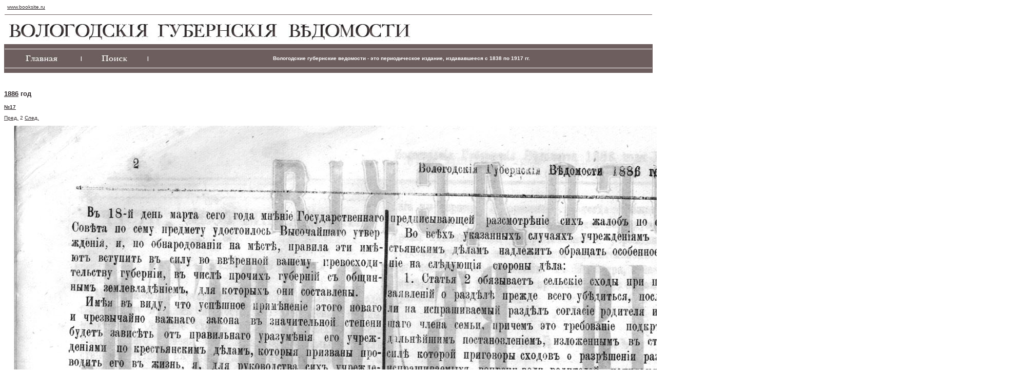

--- FILE ---
content_type: text/html
request_url: https://www.booksite.ru/vgv/pageview.php?y=1886&m=5850&p=57512&r=2
body_size: 1449
content:
<!-- Yandex.Metrika -->
<script src="//mc.yandex.ru/metrika/watch.js" type="text/javascript"></script>
<script type="text/javascript">
try { var yaCounter552487 = new Ya.Metrika(552487); } catch(e){}
</script>
<noscript><div style="position: absolute;"><img src="//mc.yandex.ru/watch/552487" alt="" /></div></noscript>
<!-- /Yandex.Metrika -->
﻿﻿
<html>

	﻿<head>
<meta http-equiv="Content-Type" content="text/html; charset=utf-8">
<!--
<title>Вологодские губернские ведомости</title>
-->

<title>Вологодские губернские ведомости. Газета. 1886 год, №17 страница 1</title>
<meta name="description" content="Сайт газеты Вологодские губернские ведомости. Электронная версия газеты. 1886 год, №17 страница 1">
<meta name="keywords" content="Вологодские губернские ведомости, Вологодская губерния, газета, Первая областная газета Вологодской губернии, ВГВ, официальная часть, неофициальная часть, СМИ, электронные копии">
<LINK href="vgv.css" type="text/css" rel="stylesheet">

<script async src="https://culturaltracking.ru/static/js/spxl.js?pixelId=10363" data-pixel-id="10363"></script>

</head>
<body text="#2F292B" link="#2F292B" vlink="#2F292B" alink="#2F292B">
<a href="http://www.booksite.ru">www.booksite.ru</a>

	﻿<div align="center">
  <center>
  <table border="0" cellspacing="0" width="100%">

    <tr>
      <td width="100%" colspan="5">
        <hr size="1" color="#6D5E5E">
      </td>
    </tr>
    <tr>
      <td width="100%" colspan="5"><img border="0" src="img/1.jpg" width="796" height="46"></td>
    </tr>
    <tr>
      <td width="100%" bgcolor="#6D5E5E" colspan="5">
        <hr size="1" color="#FFFFFF">
      </td>
    </tr>
    <tr>

      <td class='Menu'><a href="index.php"><img border="0" src="img/4.jpg"></a></td>
      <td class='Menu'>|</td>
      <td class='Menu'><a href="search.php"><img border="0" src="img/3.jpg"></a></td>
      <td class='Menu'>|</td>
<!--
      <td class='Menu'>Вологодские губернские ведомости - это периодическое издание, издававшееся с 1838 по 1917 гг.</td>
-->
      <td class='Menu'>Вологодские губернские ведомости - это периодическое издание, издававшееся с 1838 по 1917 гг.</td>
<!--
      <td width="10%" bgcolor="#6D5E5E" valign="middle">
        <p align="center"><a href="index.php"><img border="0" src="img/4.jpg" width="72" height="16"></a></td>
      <td width="0,5%" bgcolor="#6D5E5E">
        <p align="center"><font color="#FFFFFF">|</font></td>
      <td width="10%" bgcolor="#6D5E5E">
        <p align="center"><a href="search.php"><img border="0" src="img/3.jpg" width="60" height="16"></a></td>
      <td width="0,5%" bgcolor="#6D5E5E">
        <p align="center"><font color="#FFFFFF">|</font></td>
      <td width="78%" bgcolor="#6D5E5E">
        <p align="center">
        <font face="sans-serif" size="2" color="#FFFFFF"><b>Вологодские губернские ведомости - это периодическое издание, издававшееся с 1838 по 1917 гг.        </b></font></p>
      </td>
-->
    </tr>
    <tr>
      <td width="100%" bgcolor="#6D5E5E" colspan="5">
        <hr size="1" color="#FFFFFF">
      </td>
    </tr>
  </center>
    <tr>
      <td width="100%" bgcolor="#FFFFFF" colspan="5">
        <p align="justify">&nbsp;</p>
      </td>
    </tr>
  </table>
</div><!--
  <table border="0" cellspacing="0" width="100%" align=center>

  	<tr><td class="YearHeader" width="100%"><a href='magazine.php?y=1886' class='YearHeader'>1886</a> год</td></tr>
  	<tr><td class="PartHeader" width="100%"><br><a class='Magazines' href=page.php?y=1886&m=5850&r=2>№17</a><br><br></td></tr>
-->
<p class='YearHeader'><a href='magazine.php?y=1886' class='YearHeader'>1886</a> год</p>
<p class='PartHeader'><a class='Magazines' href=page.php?y=1886&m=5850&r=2>№17</a></p>

<!--
    <tr><td width="100%" align="center" align=center>
-->
	<p><a href='pageview.php?y=1886&m=5850&p=42595&r=2'>Пред.</a>&nbsp;2&nbsp;<a href='pageview.php?y=1886&m=5850&p=57513&r=2'>След.</a></p><img src='images/1886/17/1886-17-L-002.jpg'><!--
    </td></tr>


    <tr><td width="100%" align="left" colspan="10">&nbsp;<hr size="1" color="#6D5E5E"></td></tr>


  </table>
    -->

</body>

</html>


--- FILE ---
content_type: text/css
request_url: https://www.booksite.ru/vgv/vgv.css
body_size: 948
content:
body
{
	 color: #2F292B;
	 font-family: sans-serif;
	 font-size: x-small;
}

A
{
	 color: #2F292B
}

A:visited
{
	 color: #2F292B
}

A:hover
{
	 color: #2F292B
}

.Menu
{
	color: #FFFFFF;
	background: #6D5E5E;
	text-align: center;
	font-size: x-small;
	font-weight: bold;
}

.Years
{
	text-align: left;
	font-size: small;
	font-family: serif;
}

.YearHeader
{
	text-align: left;
	font-size: small;
	font-weight: bold;
	font-family: sans-serif;
}

.YearsHeader
{
	text-align: left;
	font-size: x-small;
	font-weight: bold;
	font-family: sans-serif;
}

.PartHeader
{
	text-align: left;
	font-size: x-small;
	font-weight: bold;
	font-family: sans-serif;
}

.Appendix
{
	text-align: left;
	font-size: x-small;
	font-weight: bold;
	font-family: sans-serif;
}

.Magazines
{
	text-align: left;
	font-size: x-small;
}

.Contents
{
	text-align: center;
	font-size: x-small;

}